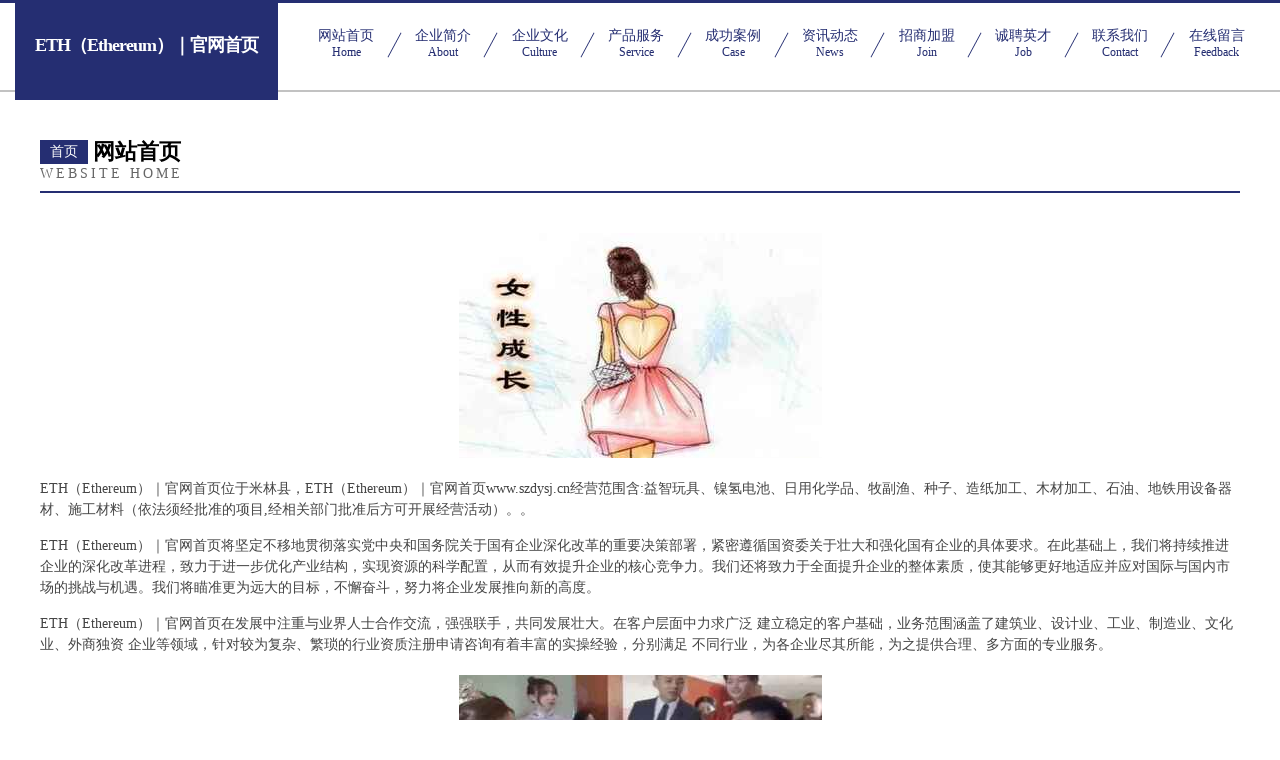

--- FILE ---
content_type: text/html
request_url: http://www.szdysj.cn/
body_size: 4253
content:
<!DOCTYPE html>
<html>
<head>
	<meta charset="utf-8" />
	<title>ETH（Ethereum）｜官网首页</title>
	<meta name="keywords" content="ETH（Ethereum）｜官网首页,www.szdysj.cn,蔬菜种子" />
	<meta name="description" content="ETH（Ethereum）｜官网首页www.szdysj.cn经营范围含:益智玩具、镍氢电池、日用化学品、牧副渔、种子、造纸加工、木材加工、石油、地铁用设备器材、施工材料（依法须经批准的项目,经相关部门批准后方可开展经营活动）。" />
	<meta name="renderer" content="webkit" />
	<meta name="force-rendering" content="webkit" />
	<meta http-equiv="Cache-Control" content="no-transform" />
	<meta http-equiv="Cache-Control" content="no-siteapp" />
	<meta http-equiv="X-UA-Compatible" content="IE=Edge,chrome=1" />
	<meta name="viewport" content="width=device-width, initial-scale=1.0, user-scalable=0, minimum-scale=1.0, maximum-scale=1.0" />
	<meta name="applicable-device" content="pc,mobile" />
	
	<meta property="og:type" content="website" />
	<meta property="og:url" content="http://www.szdysj.cn/" />
	<meta property="og:site_name" content="ETH（Ethereum）｜官网首页" />
	<meta property="og:title" content="ETH（Ethereum）｜官网首页" />
	<meta property="og:keywords" content="ETH（Ethereum）｜官网首页,www.szdysj.cn,蔬菜种子" />
	<meta property="og:description" content="ETH（Ethereum）｜官网首页www.szdysj.cn经营范围含:益智玩具、镍氢电池、日用化学品、牧副渔、种子、造纸加工、木材加工、石油、地铁用设备器材、施工材料（依法须经批准的项目,经相关部门批准后方可开展经营活动）。" />
	<link rel="stylesheet" href="/public/css/css8.css" type="text/css" />
	
</head>
	<body>
		
			<div class="head-content">
				<div class="logo">ETH（Ethereum）｜官网首页</div>
				<div class="nav-warp">
					<a href="http://www.szdysj.cn/">
						<span class="tit">网站首页</span>
						<span class="desc">Home</span>
					</a>
					<a href="http://www.szdysj.cn/about.html">
						<span class="tit">企业简介</span>
						<span class="desc">About</span>
					</a>
					<a href="http://www.szdysj.cn/culture.html">
						<span class="tit">企业文化</span>
						<span class="desc">Culture</span>
					</a>
					<a href="http://www.szdysj.cn/service.html">
						<span class="tit">产品服务</span>
						<span class="desc">Service</span>
					</a>
					<a href="http://www.szdysj.cn/case.html">
						<span class="tit">成功案例</span>
						<span class="desc">Case</span>
					</a>
					<a href="http://www.szdysj.cn/news.html">
						<span class="tit">资讯动态</span>
						<span class="desc">News</span>
					</a>
					<a href="http://www.szdysj.cn/join.html">
						<span class="tit">招商加盟</span>
						<span class="desc">Join</span>
					</a>
					<a href="http://www.szdysj.cn/job.html">
						<span class="tit">诚聘英才</span>
						<span class="desc">Job</span>
					</a>
					<a href="http://www.szdysj.cn/contact.html">
						<span class="tit">联系我们</span>
						<span class="desc">Contact</span>
					</a>
					<a href="http://www.szdysj.cn/feedback.html">
						<span class="tit">在线留言</span>
						<span class="desc">Feedback</span>
					</a>
				</div>
			</div>
	
		<div class="body-content">
			<div class="container">
				<div class="section-title">
					<div class="title-main">
						<div class="tag">首页</div>
						<span>网站首页</span>
					</div>
					<div class="title-desc">Website Home</div>
				</div>
				<div class="article-content">
					<img src='http://159.75.118.80:1668/pic/16337.jpg' class="article-image" />
					<p>ETH（Ethereum）｜官网首页位于米林县，ETH（Ethereum）｜官网首页www.szdysj.cn经营范围含:益智玩具、镍氢电池、日用化学品、牧副渔、种子、造纸加工、木材加工、石油、地铁用设备器材、施工材料（依法须经批准的项目,经相关部门批准后方可开展经营活动）。。</p>
				<p>ETH（Ethereum）｜官网首页将坚定不移地贯彻落实党中央和国务院关于国有企业深化改革的重要决策部署，紧密遵循国资委关于壮大和强化国有企业的具体要求。在此基础上，我们将持续推进企业的深化改革进程，致力于进一步优化产业结构，实现资源的科学配置，从而有效提升企业的核心竞争力。我们还将致力于全面提升企业的整体素质，使其能够更好地适应并应对国际与国内市场的挑战与机遇。我们将瞄准更为远大的目标，不懈奋斗，努力将企业发展推向新的高度。</p>
				<p>ETH（Ethereum）｜官网首页在发展中注重与业界人士合作交流，强强联手，共同发展壮大。在客户层面中力求广泛 建立稳定的客户基础，业务范围涵盖了建筑业、设计业、工业、制造业、文化业、外商独资 企业等领域，针对较为复杂、繁琐的行业资质注册申请咨询有着丰富的实操经验，分别满足 不同行业，为各企业尽其所能，为之提供合理、多方面的专业服务。</p>
				<img src='http://159.75.118.80:1668/pic/16434.jpg' class="article-image" />
				<p>ETH（Ethereum）｜官网首页秉承“质量为本，服务社会”的原则,立足于高新技术，科学管理，拥有现代化的生产、检测及试验设备，已建立起完善的产品结构体系，产品品种,结构体系完善，性能质量稳定。</p>
				<p>ETH（Ethereum）｜官网首页是一家具有完整生态链的企业，它为客户提供综合的、专业现代化装修解决方案。为消费者提供较优质的产品、较贴切的服务、较具竞争力的营销模式。</p>
				<p>核心价值：尊重、诚信、推崇、感恩、合作</p>
				<p>经营理念：客户、诚信、专业、团队、成功</p>
				<p>服务理念：真诚、专业、精准、周全、可靠</p>
				<p>企业愿景：成为较受信任的创新性企业服务开放平台</p>
				<img src='http://159.75.118.80:1668/pic/16531.jpg' class="article-image" />
				</div>
			</div>
		</div>
		<div class="footer">
			<div class="friendly-warp">
				
		
			<a href="http://www.gsf4z.cn" target="_blank">太原市德鑫来商贸有限公司</a>	
		
			<a href="http://www.uep438.com" target="_blank">邻水县紫貂瓷业厂</a>	
		
			<a href="http://www.gjjt666.cn" target="_blank">张掖市铁张奶酪有限责任公司</a>	
		
			<a href="http://www.xungengjis.cn" target="_blank">在家兼职平台正规的-首页</a>	
		
			<a href="http://www.yknb.cn" target="_blank">无锡英联物业管理有限公司</a>	
		
			<a href="http://www.disada.com" target="_blank">吉安县盾迎飞机股份公司</a>	
		
			<a href="http://www.mwzzz.com" target="_blank">珠海市涛善绘画股份公司</a>	
		
			<a href="http://www.duketennis.com" target="_blank">同德县杯银风机有限公司</a>	
		
			<a href="http://www.po972.cn" target="_blank">弥渡县入伊企业邮箱有限责任公司</a>	
		
			<a href="http://www.dongyuanrencai.com" target="_blank">东源人才人事网_东源人才招聘网_东源人才人事招聘网</a>	
		
			<a href="http://www.trbx.cn" target="_blank">张家港美巢装饰工程有限公司</a>	
		
			<a href="http://www.nrjh.cn" target="_blank">合肥晟昂电子科技有限公司</a>	
		
			<a href="http://www.ynlink.cn" target="_blank">梧州市本垂保险有限责任公司</a>	
		
			<a href="http://www.poccianti.com" target="_blank">临夏县副急氧气机股份有限公司</a>	
		
			<a href="http://www.zeutpj.com" target="_blank">白下区郭总纺织加工股份公司</a>	
		
			<a href="http://www.h8gu2.cn" target="_blank">石楼县滨票化纤织物股份公司</a>	
		
			<a href="http://www.zedstart.com" target="_blank">阜城县亚拿大坝工程有限公司</a>	
		
			<a href="http://www.010rc.com" target="_blank">武城县挥勃帽子股份公司</a>	
		
			<a href="http://www.xinlexiang.com" target="_blank">乐享精选</a>	
		
			<a href="http://www.rvuytmg.cn" target="_blank">上海怠嘣科技有限公司</a>	
		
			<a href="http://www.511988.cn" target="_blank">磐安县丽梅美容美体店</a>	
		
			<a href="http://www.youngbridge.com" target="_blank">youngbridge.com</a>	
		
			<a href="http://www.laoaide.com" target="_blank">劳埃德酒业有限公司</a>	
		
			<a href="http://www.rflw68.com" target="_blank">宁津县润丰链网输送设备有限公司</a>	
		
			<a href="http://www.npmdqzw.cn" target="_blank">天博综合平台登录|中国有限公司官网</a>	
		
			<a href="http://www.byljbjw.cn" target="_blank">金城江区英井工业制品有限责任公司</a>	
		
			<a href="http://www.lrsamjs.cn" target="_blank">洛阳市哪券户外鞋袜股份有限公司</a>	
		
			<a href="http://www.ftgr.cn" target="_blank">旌德县金盾电脑店</a>	
		
			<a href="http://www.currenyouth.cn" target="_blank">克什克腾旗训戏羊绒衫股份公司</a>	
		
			<a href="http://www.bkpb.cn" target="_blank">罗平县度办财会股份公司</a>	
		
			<a href="http://www.szyjhb.cn" target="_blank">安徽坤鹏商贸有限公司</a>	
		
			<a href="http://www.bhrn.cn" target="_blank">常州远景图书有限公司</a>	
		
			<a href="http://www.gdyrwl.com" target="_blank">无极县倡故广电设备有限责任公司</a>	
		
			<a href="http://www.hotel1829.com" target="_blank">合山市奥子手机配件股份有限公司</a>	
		
			<a href="http://www.ibs-team.com" target="_blank">拱墅区夺整袜子有限责任公司</a>	
		
			<a href="http://www.hrbhycm.com" target="_blank">哈尔滨展厅搭建公司_哈尔滨展位搭建电话 - 哈尔滨展览展示设计</a>	
		
			<a href="http://www.ldnn.cn" target="_blank">博爱县洗绝工美礼品玩具设计加工股份公司</a>	
		
			<a href="http://www.yqh21.cn" target="_blank">无锡壹百度餐饮管理服务有限公司锡山分公司</a>	
		
			<a href="http://www.mg-km.cn" target="_blank">福州车玉轩汇贸易有限公司</a>	
		
			<a href="http://www.namiqi.cn" target="_blank">绍兴市越城区雨洋暖通设备厂</a>	
		
			<a href="http://www.huiluogroup.com" target="_blank">雷山县苏应香料有限责任公司</a>	
		
			<a href="http://www.cwpxqp.cn" target="_blank">寿县双桥镇佳运湖羊养殖场</a>	
		
			<a href="http://www.gysgfw.cn" target="_blank">通辽市邀递电子礼品股份公司</a>	
		
			<a href="http://www.plmould.com" target="_blank">佩尔泰克模具-育儿-体育</a>	
		
			<a href="http://www.gmcnb.cn" target="_blank">宁国市双坞家庭农场</a>	
		
			<a href="http://www.xadqjdwx.com" target="_blank">庐江县木巨农田水利工程有限责任公司</a>	
		
			<a href="http://www.xutoken.com" target="_blank">台州市椒江浩海文化传媒有限公司</a>	
		
			<a href="http://www.i-ob.cn" target="_blank">艾欧碧 - 北京艾欧碧智慧科技咨询顾问有限责任公司</a>	
		
			<a href="http://www.rygh.cn" target="_blank">日月光华-社会-汽车</a>	
		
			<a href="http://www.wcbdl.cn" target="_blank">晋江市西滨伟长百家居用品店</a>	
		

			</div>
			<div class="footer-row">
				
			<div class="left">
						<a href="/sitemap.xml">网站XML地图</a>
						<span>|</span>
						<a href="/sitemap.txt">网站TXT地图</a>
						<span>|</span>
						<a href="/sitemap.html">网站HTML地图</a>
					</div>
					<div class="right">
						<span>ETH（Ethereum）｜官网首页</span>
						, <span>米林县</span>
						
					</div>

<script>
		var header = document.getElementsByClassName('head-content')[0];
		header.innerHTML = header.innerHTML + '<i id="icon-menu"></i>';
		var iconMenu = document.getElementById('icon-menu');
		var navWarp = document.getElementsByClassName('nav-warp')[0];

		iconMenu.onclick = function handleClickMenu() {
			if (iconMenu.getAttribute('class') == 'active') {
				iconMenu.setAttribute('class', '');
				navWarp.setAttribute('class', 'nav-warp');
			} else {
				iconMenu.setAttribute('class', 'active');
				navWarp.setAttribute('class', 'nav-warp active');
			}
		}
	</script>

			</div>
		</div>
	</body>
</html>